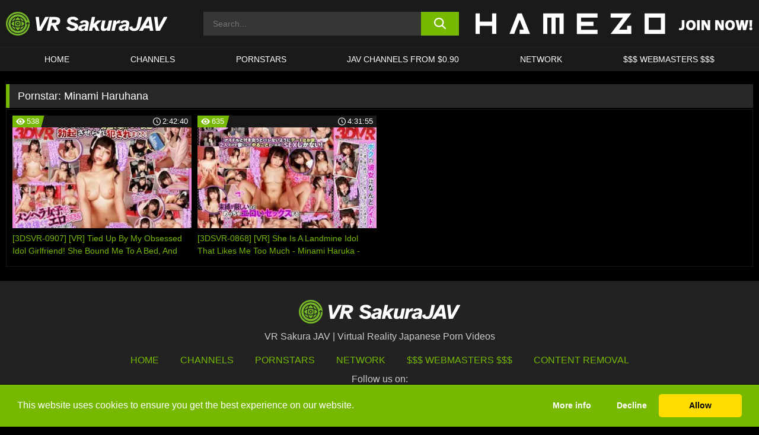

--- FILE ---
content_type: text/html; charset=UTF-8
request_url: https://www.sakuravrjav.com/pornstars/minami-haruhana/
body_size: 48334
content:

<!doctype html>

<html lang="en-US">

	<head>

		<meta http-equiv="Content-Type" content="text/html; charset=utf-8">
		<meta name="viewport" content="width=device-width, initial-scale=1.0, maximum-scale=5.0, minimum-scale=1.0">
		
			
		
		<meta name="description" content="Watch Minami Haruhana free porn videos on VR Sakura JAV. High quality Minami Haruhana XXX movies & videos. Watch our huge selection of porn videos in HD quality on any device you own.">		
		<!-- Mobile header color -->
		
		<title>Minami Haruhana | VR Sakura JAV</title>
<style id='wp-img-auto-sizes-contain-inline-css'>
img:is([sizes=auto i],[sizes^="auto," i]){contain-intrinsic-size:3000px 1500px}
/*# sourceURL=wp-img-auto-sizes-contain-inline-css */
</style>
<style id='wp-block-library-inline-css'>
:root{--wp-block-synced-color:#7a00df;--wp-block-synced-color--rgb:122,0,223;--wp-bound-block-color:var(--wp-block-synced-color);--wp-editor-canvas-background:#ddd;--wp-admin-theme-color:#007cba;--wp-admin-theme-color--rgb:0,124,186;--wp-admin-theme-color-darker-10:#006ba1;--wp-admin-theme-color-darker-10--rgb:0,107,160.5;--wp-admin-theme-color-darker-20:#005a87;--wp-admin-theme-color-darker-20--rgb:0,90,135;--wp-admin-border-width-focus:2px}@media (min-resolution:192dpi){:root{--wp-admin-border-width-focus:1.5px}}.wp-element-button{cursor:pointer}:root .has-very-light-gray-background-color{background-color:#eee}:root .has-very-dark-gray-background-color{background-color:#313131}:root .has-very-light-gray-color{color:#eee}:root .has-very-dark-gray-color{color:#313131}:root .has-vivid-green-cyan-to-vivid-cyan-blue-gradient-background{background:linear-gradient(135deg,#00d084,#0693e3)}:root .has-purple-crush-gradient-background{background:linear-gradient(135deg,#34e2e4,#4721fb 50%,#ab1dfe)}:root .has-hazy-dawn-gradient-background{background:linear-gradient(135deg,#faaca8,#dad0ec)}:root .has-subdued-olive-gradient-background{background:linear-gradient(135deg,#fafae1,#67a671)}:root .has-atomic-cream-gradient-background{background:linear-gradient(135deg,#fdd79a,#004a59)}:root .has-nightshade-gradient-background{background:linear-gradient(135deg,#330968,#31cdcf)}:root .has-midnight-gradient-background{background:linear-gradient(135deg,#020381,#2874fc)}:root{--wp--preset--font-size--normal:16px;--wp--preset--font-size--huge:42px}.has-regular-font-size{font-size:1em}.has-larger-font-size{font-size:2.625em}.has-normal-font-size{font-size:var(--wp--preset--font-size--normal)}.has-huge-font-size{font-size:var(--wp--preset--font-size--huge)}.has-text-align-center{text-align:center}.has-text-align-left{text-align:left}.has-text-align-right{text-align:right}.has-fit-text{white-space:nowrap!important}#end-resizable-editor-section{display:none}.aligncenter{clear:both}.items-justified-left{justify-content:flex-start}.items-justified-center{justify-content:center}.items-justified-right{justify-content:flex-end}.items-justified-space-between{justify-content:space-between}.screen-reader-text{border:0;clip-path:inset(50%);height:1px;margin:-1px;overflow:hidden;padding:0;position:absolute;width:1px;word-wrap:normal!important}.screen-reader-text:focus{background-color:#ddd;clip-path:none;color:#444;display:block;font-size:1em;height:auto;left:5px;line-height:normal;padding:15px 23px 14px;text-decoration:none;top:5px;width:auto;z-index:100000}html :where(.has-border-color){border-style:solid}html :where([style*=border-top-color]){border-top-style:solid}html :where([style*=border-right-color]){border-right-style:solid}html :where([style*=border-bottom-color]){border-bottom-style:solid}html :where([style*=border-left-color]){border-left-style:solid}html :where([style*=border-width]){border-style:solid}html :where([style*=border-top-width]){border-top-style:solid}html :where([style*=border-right-width]){border-right-style:solid}html :where([style*=border-bottom-width]){border-bottom-style:solid}html :where([style*=border-left-width]){border-left-style:solid}html :where(img[class*=wp-image-]){height:auto;max-width:100%}:where(figure){margin:0 0 1em}html :where(.is-position-sticky){--wp-admin--admin-bar--position-offset:var(--wp-admin--admin-bar--height,0px)}@media screen and (max-width:600px){html :where(.is-position-sticky){--wp-admin--admin-bar--position-offset:0px}}

/*# sourceURL=wp-block-library-inline-css */
</style><style id='global-styles-inline-css'>
:root{--wp--preset--aspect-ratio--square: 1;--wp--preset--aspect-ratio--4-3: 4/3;--wp--preset--aspect-ratio--3-4: 3/4;--wp--preset--aspect-ratio--3-2: 3/2;--wp--preset--aspect-ratio--2-3: 2/3;--wp--preset--aspect-ratio--16-9: 16/9;--wp--preset--aspect-ratio--9-16: 9/16;--wp--preset--color--black: #000000;--wp--preset--color--cyan-bluish-gray: #abb8c3;--wp--preset--color--white: #ffffff;--wp--preset--color--pale-pink: #f78da7;--wp--preset--color--vivid-red: #cf2e2e;--wp--preset--color--luminous-vivid-orange: #ff6900;--wp--preset--color--luminous-vivid-amber: #fcb900;--wp--preset--color--light-green-cyan: #7bdcb5;--wp--preset--color--vivid-green-cyan: #00d084;--wp--preset--color--pale-cyan-blue: #8ed1fc;--wp--preset--color--vivid-cyan-blue: #0693e3;--wp--preset--color--vivid-purple: #9b51e0;--wp--preset--gradient--vivid-cyan-blue-to-vivid-purple: linear-gradient(135deg,rgb(6,147,227) 0%,rgb(155,81,224) 100%);--wp--preset--gradient--light-green-cyan-to-vivid-green-cyan: linear-gradient(135deg,rgb(122,220,180) 0%,rgb(0,208,130) 100%);--wp--preset--gradient--luminous-vivid-amber-to-luminous-vivid-orange: linear-gradient(135deg,rgb(252,185,0) 0%,rgb(255,105,0) 100%);--wp--preset--gradient--luminous-vivid-orange-to-vivid-red: linear-gradient(135deg,rgb(255,105,0) 0%,rgb(207,46,46) 100%);--wp--preset--gradient--very-light-gray-to-cyan-bluish-gray: linear-gradient(135deg,rgb(238,238,238) 0%,rgb(169,184,195) 100%);--wp--preset--gradient--cool-to-warm-spectrum: linear-gradient(135deg,rgb(74,234,220) 0%,rgb(151,120,209) 20%,rgb(207,42,186) 40%,rgb(238,44,130) 60%,rgb(251,105,98) 80%,rgb(254,248,76) 100%);--wp--preset--gradient--blush-light-purple: linear-gradient(135deg,rgb(255,206,236) 0%,rgb(152,150,240) 100%);--wp--preset--gradient--blush-bordeaux: linear-gradient(135deg,rgb(254,205,165) 0%,rgb(254,45,45) 50%,rgb(107,0,62) 100%);--wp--preset--gradient--luminous-dusk: linear-gradient(135deg,rgb(255,203,112) 0%,rgb(199,81,192) 50%,rgb(65,88,208) 100%);--wp--preset--gradient--pale-ocean: linear-gradient(135deg,rgb(255,245,203) 0%,rgb(182,227,212) 50%,rgb(51,167,181) 100%);--wp--preset--gradient--electric-grass: linear-gradient(135deg,rgb(202,248,128) 0%,rgb(113,206,126) 100%);--wp--preset--gradient--midnight: linear-gradient(135deg,rgb(2,3,129) 0%,rgb(40,116,252) 100%);--wp--preset--font-size--small: 13px;--wp--preset--font-size--medium: 20px;--wp--preset--font-size--large: 36px;--wp--preset--font-size--x-large: 42px;--wp--preset--spacing--20: 0.44rem;--wp--preset--spacing--30: 0.67rem;--wp--preset--spacing--40: 1rem;--wp--preset--spacing--50: 1.5rem;--wp--preset--spacing--60: 2.25rem;--wp--preset--spacing--70: 3.38rem;--wp--preset--spacing--80: 5.06rem;--wp--preset--shadow--natural: 6px 6px 9px rgba(0, 0, 0, 0.2);--wp--preset--shadow--deep: 12px 12px 50px rgba(0, 0, 0, 0.4);--wp--preset--shadow--sharp: 6px 6px 0px rgba(0, 0, 0, 0.2);--wp--preset--shadow--outlined: 6px 6px 0px -3px rgb(255, 255, 255), 6px 6px rgb(0, 0, 0);--wp--preset--shadow--crisp: 6px 6px 0px rgb(0, 0, 0);}:where(.is-layout-flex){gap: 0.5em;}:where(.is-layout-grid){gap: 0.5em;}body .is-layout-flex{display: flex;}.is-layout-flex{flex-wrap: wrap;align-items: center;}.is-layout-flex > :is(*, div){margin: 0;}body .is-layout-grid{display: grid;}.is-layout-grid > :is(*, div){margin: 0;}:where(.wp-block-columns.is-layout-flex){gap: 2em;}:where(.wp-block-columns.is-layout-grid){gap: 2em;}:where(.wp-block-post-template.is-layout-flex){gap: 1.25em;}:where(.wp-block-post-template.is-layout-grid){gap: 1.25em;}.has-black-color{color: var(--wp--preset--color--black) !important;}.has-cyan-bluish-gray-color{color: var(--wp--preset--color--cyan-bluish-gray) !important;}.has-white-color{color: var(--wp--preset--color--white) !important;}.has-pale-pink-color{color: var(--wp--preset--color--pale-pink) !important;}.has-vivid-red-color{color: var(--wp--preset--color--vivid-red) !important;}.has-luminous-vivid-orange-color{color: var(--wp--preset--color--luminous-vivid-orange) !important;}.has-luminous-vivid-amber-color{color: var(--wp--preset--color--luminous-vivid-amber) !important;}.has-light-green-cyan-color{color: var(--wp--preset--color--light-green-cyan) !important;}.has-vivid-green-cyan-color{color: var(--wp--preset--color--vivid-green-cyan) !important;}.has-pale-cyan-blue-color{color: var(--wp--preset--color--pale-cyan-blue) !important;}.has-vivid-cyan-blue-color{color: var(--wp--preset--color--vivid-cyan-blue) !important;}.has-vivid-purple-color{color: var(--wp--preset--color--vivid-purple) !important;}.has-black-background-color{background-color: var(--wp--preset--color--black) !important;}.has-cyan-bluish-gray-background-color{background-color: var(--wp--preset--color--cyan-bluish-gray) !important;}.has-white-background-color{background-color: var(--wp--preset--color--white) !important;}.has-pale-pink-background-color{background-color: var(--wp--preset--color--pale-pink) !important;}.has-vivid-red-background-color{background-color: var(--wp--preset--color--vivid-red) !important;}.has-luminous-vivid-orange-background-color{background-color: var(--wp--preset--color--luminous-vivid-orange) !important;}.has-luminous-vivid-amber-background-color{background-color: var(--wp--preset--color--luminous-vivid-amber) !important;}.has-light-green-cyan-background-color{background-color: var(--wp--preset--color--light-green-cyan) !important;}.has-vivid-green-cyan-background-color{background-color: var(--wp--preset--color--vivid-green-cyan) !important;}.has-pale-cyan-blue-background-color{background-color: var(--wp--preset--color--pale-cyan-blue) !important;}.has-vivid-cyan-blue-background-color{background-color: var(--wp--preset--color--vivid-cyan-blue) !important;}.has-vivid-purple-background-color{background-color: var(--wp--preset--color--vivid-purple) !important;}.has-black-border-color{border-color: var(--wp--preset--color--black) !important;}.has-cyan-bluish-gray-border-color{border-color: var(--wp--preset--color--cyan-bluish-gray) !important;}.has-white-border-color{border-color: var(--wp--preset--color--white) !important;}.has-pale-pink-border-color{border-color: var(--wp--preset--color--pale-pink) !important;}.has-vivid-red-border-color{border-color: var(--wp--preset--color--vivid-red) !important;}.has-luminous-vivid-orange-border-color{border-color: var(--wp--preset--color--luminous-vivid-orange) !important;}.has-luminous-vivid-amber-border-color{border-color: var(--wp--preset--color--luminous-vivid-amber) !important;}.has-light-green-cyan-border-color{border-color: var(--wp--preset--color--light-green-cyan) !important;}.has-vivid-green-cyan-border-color{border-color: var(--wp--preset--color--vivid-green-cyan) !important;}.has-pale-cyan-blue-border-color{border-color: var(--wp--preset--color--pale-cyan-blue) !important;}.has-vivid-cyan-blue-border-color{border-color: var(--wp--preset--color--vivid-cyan-blue) !important;}.has-vivid-purple-border-color{border-color: var(--wp--preset--color--vivid-purple) !important;}.has-vivid-cyan-blue-to-vivid-purple-gradient-background{background: var(--wp--preset--gradient--vivid-cyan-blue-to-vivid-purple) !important;}.has-light-green-cyan-to-vivid-green-cyan-gradient-background{background: var(--wp--preset--gradient--light-green-cyan-to-vivid-green-cyan) !important;}.has-luminous-vivid-amber-to-luminous-vivid-orange-gradient-background{background: var(--wp--preset--gradient--luminous-vivid-amber-to-luminous-vivid-orange) !important;}.has-luminous-vivid-orange-to-vivid-red-gradient-background{background: var(--wp--preset--gradient--luminous-vivid-orange-to-vivid-red) !important;}.has-very-light-gray-to-cyan-bluish-gray-gradient-background{background: var(--wp--preset--gradient--very-light-gray-to-cyan-bluish-gray) !important;}.has-cool-to-warm-spectrum-gradient-background{background: var(--wp--preset--gradient--cool-to-warm-spectrum) !important;}.has-blush-light-purple-gradient-background{background: var(--wp--preset--gradient--blush-light-purple) !important;}.has-blush-bordeaux-gradient-background{background: var(--wp--preset--gradient--blush-bordeaux) !important;}.has-luminous-dusk-gradient-background{background: var(--wp--preset--gradient--luminous-dusk) !important;}.has-pale-ocean-gradient-background{background: var(--wp--preset--gradient--pale-ocean) !important;}.has-electric-grass-gradient-background{background: var(--wp--preset--gradient--electric-grass) !important;}.has-midnight-gradient-background{background: var(--wp--preset--gradient--midnight) !important;}.has-small-font-size{font-size: var(--wp--preset--font-size--small) !important;}.has-medium-font-size{font-size: var(--wp--preset--font-size--medium) !important;}.has-large-font-size{font-size: var(--wp--preset--font-size--large) !important;}.has-x-large-font-size{font-size: var(--wp--preset--font-size--x-large) !important;}
/*# sourceURL=global-styles-inline-css */
</style>

<link rel='stylesheet' id='teamk-style-css' href='https://www.sakuravrjav.com/wp-content/themes/teamk/style.css?ver=6.9' media='all' />
<link rel='stylesheet' id='tks-cookies-css-css' href='https://www.sakuravrjav.com/wp-content/plugins/teamk-shonichi/css/cookies.css?ver=6.9' media='print' onload="this.media='all'" />

	<!-- Begin Team K Shonichi SEO -->
	<meta name="description" content="">
	<link rel="canonical" href="https://www.sakuravrjav.com/pornstars/minami-haruhana/">
	<meta name="robots" content="max-snippet:-1, max-image-preview:large, max-video-preview:-1">

	<!-- End Team K Shonichi SEO -->
<link rel="icon" type="image/png" href="/wp-content/uploads/fbrfg/favicon-96x96.png" sizes="96x96" />
<link rel="icon" type="image/svg+xml" href="/wp-content/uploads/fbrfg/favicon.svg" />
<link rel="shortcut icon" href="/wp-content/uploads/fbrfg/favicon.ico" />
<link rel="apple-touch-icon" sizes="180x180" href="/wp-content/uploads/fbrfg/apple-touch-icon.png" />
<meta name="apple-mobile-web-app-title" content="VR Sakura JAV" />
<link rel="manifest" href="/wp-content/uploads/fbrfg/site.webmanifest" /><!-- Analytics by WP Statistics - https://wp-statistics.com -->

<style id="teamk-css-vars" data-ver="20fd1e0cbe6c4f71152c3fb1fc11479d">:root{--primary-color: #77B900;--bg-color: #000000;--header-bg-color: #1A1A1A;--logo-height: 40px;--site-max-width: 1340px;--header-height: 80px;--sidebar-width: 300px;}</style>

<script type="application/ld+json">{"@context": "https://schema.org","@graph": [{"@type": "WebSite","@id": "https://www.sakuravrjav.com/#website","url": "https://www.sakuravrjav.com","inLanguage": "en-US","name": "VR Sakura JAV","description": "Virtual Reality Japanese Porn Videos","isFamilyFriendly": false,"potentialAction": {"@type": "SearchAction","target": "https://www.sakuravrjav.com/?s={search_term_string}","query-input": "required name=search_term_string"},"publisher":{"@id":"https://www.sakuravrjav.com/#organization"}},{"@type":"Organization","@id":"https://www.sakuravrjav.com/#organization","name":"VR Sakura JAV","url":"https://www.sakuravrjav.com","logo":{  "@type":"ImageObject",  "url":"https:\/\/sakuravrjav.com\/img\/themeIMGs\/NewLogo.svg",  "contentUrl":"https:\/\/sakuravrjav.com\/img\/themeIMGs\/NewLogo.svg","encodingFormat":"image\/svg+xml"}},{"@type": "BreadcrumbList","@id": "https://www.sakuravrjav.com/#breadcrumbs","name": "Breadcrumbs","itemListElement": [{"@type": "ListItem","position": 1,"item": {"@id": "https://www.sakuravrjav.com","url": "https://www.sakuravrjav.com","name": "VR Sakura JAV"}},{"@type": "ListItem","position": 2,"item": {"@id": "https://www.sakuravrjav.com/pornstars/minami-haruhana/","url": "https://www.sakuravrjav.com/pornstars/minami-haruhana/","name": "Minami Haruhana"}}]}]}</script>


<script async src="https://www.googletagmanager.com/gtag/js?id=G-8DB7VBV21Q"></script>

<script type="text/plain" class="ce-script">

    window.dataLayer = window.dataLayer || [];
	function gtag(){dataLayer.push(arguments);}
    gtag('js', new Date());

    gtag('config', 'G-8DB7VBV21Q' );
			
</script>

<meta name="theme-color" content="#000000" />
<!-- BEGIN TWITTER DATA -->
<meta name="twitter:card" content="summary_large_image" />
<meta name="twitter:site" content="@SamuraiJuuGo" />
<meta name="twitter:title" content="VR Sakura JAV" />
<meta name="twitter:description" content="Virtual Reality Japanese Porn Videos" />
<meta name="twitter:image" content="" />
<meta name="twitter:image:alt" content="Virtual Reality Japanese Porn Videos" />
<!-- END TWITTER DATA -->
<!-- BEGIN OPEN GRAPH DATA -->
<meta property="og:site_name" content="VR Sakura JAV" />
<meta property="og:locale" content="en_US" />
<meta property="og:type" content="website" />
<meta property="og:title" content="VR Sakura JAV" />
<meta property="og:description" content="Virtual Reality Japanese Porn Videos" />
<meta property="og:url" content="https://www.sakuravrjav.com/" />
<!-- END OPEN GRAPH DATA -->
<style>#site-navigationNoMobile .current-menu-item a {
	border-bottom: 2px solid #77B900;
}

#site-navigationNoMobile li:hover > a, #site-navigationNoMobile ul li.current-menu-item a {
    border-bottom: 2px solid #77B900;
}

a {
	color: #77B900;
}
a:hover, a:focus, a:active {
    color: #77B900;
}

</style>
		
	</head>

	<body class="archive tax-Pornstar term-minami-haruhana term-1847 wp-theme-teamk isTax" data="1847">

		<!-- Div para detectar AdBlocks -->

		<div id="notify" class="300x250 ads advertising ad advertisment" style="width: 0px; height: 0px; display: block;"></div>

		<!-- END Div para detectar AdBlocks -->

		<div id="page" class="site">
		
		<!-- Barra superior para futuro uso -->
		
					
				<div style="background: black;">
					<div id="topBarID" class="topBarCLS">
											</div>
				</div>
			
						
		<!-- Fin barra superior -->

		<!-- Header Mobile -->

		<div id="site-navigation">

			<div class="logo-search d-flex">

				<div class="mobile-container d-flex align-items-center justify-content-between">

					<!-- Menu mobile -->

					<button class="navbar-toggler hamburger hamburger--slider" type="button" data-toggle="collapse" data-target="#navbarNavDropdown" aria-controls="navbarNavDropdown" aria-expanded="false" aria-label="Toggle navigation">

						<span class="hamburger-box">

							<span class="hamburger-inner"></span>

						</span>

					</button>

					<!-- Your site title as branding in the menu -->

					<div class="navbar-brand mb-0">

												<a href="https://www.sakuravrjav.com" class="logoA">
								<img alt="logo" class="logoIMG" src="/img/themeIMGs/NewLogo.svg">
							</a>
						
					</div>
						
					<!-- end custom logo -->

					<div class="search-menu-mobile">
						<div class="header-search-mobile">
							<svg version="1.1" xmlns="http://www.w3.org/2000/svg" xmlns:xlink="http://www.w3.org/1999/xlink" x="0px" y="0px" viewBox="0 0 73 72.9" xml:space="preserve">
							<path d="M71.8,66L53.9,48.1c9-11.7,8.1-28.6-2.7-39.3C45.3,2.9,37.7,0,30,0S14.7,2.9,8.8,8.8c-11.7,11.7-11.7,30.7,0,42.4
								C14.7,57.1,22.3,60,30,60c6.4,0,12.8-2,18.1-6.1l18,17.8c0.8,0.8,1.8,1.2,2.9,1.2c1,0,2.1-0.4,2.9-1.2C73.4,70.2,73.4,67.6,71.8,66z
								M30.1,51.9c-5.9,0-11.3-2.3-15.5-6.4c-8.5-8.5-8.5-22.4,0-31c4.1-4.1,9.6-6.4,15.5-6.4s11.3,2.3,15.5,6.4S52,24.1,52,30
								s-2.3,11.3-6.4,15.5S35.9,51.9,30.1,51.9z"/>
							</svg>
						</div>	
					</div>

				</div>	

			</div>

			<div class="header-search">

				<form role="search" method="get" id="searchformMobile" action="https://www.sakuravrjav.com">        

					<input class="input-group-field" value="" placeholder="Search..." name="s" id="sM" type="search">                

					<button aria-label="search button" class="fa-input" type="submit" id="searchsubmitMobile" value="">
						<svg version="1.1" xmlns="http://www.w3.org/2000/svg" xmlns:xlink="http://www.w3.org/1999/xlink" x="0px" y="0px" viewBox="0 0 73 72.9" xml:space="preserve">
							<path d="M71.8,66L53.9,48.1c9-11.7,8.1-28.6-2.7-39.3C45.3,2.9,37.7,0,30,0S14.7,2.9,8.8,8.8c-11.7,11.7-11.7,30.7,0,42.4
								C14.7,57.1,22.3,60,30,60c6.4,0,12.8-2,18.1-6.1l18,17.8c0.8,0.8,1.8,1.2,2.9,1.2c1,0,2.1-0.4,2.9-1.2C73.4,70.2,73.4,67.6,71.8,66z
								M30.1,51.9c-5.9,0-11.3-2.3-15.5-6.4c-8.5-8.5-8.5-22.4,0-31c4.1-4.1,9.6-6.4,15.5-6.4s11.3,2.3,15.5,6.4S52,24.1,52,30
								s-2.3,11.3-6.4,15.5S35.9,51.9,30.1,51.9z"/>
						</svg>
					</button>     

				</form>

			</div>

			<nav class="navbar-mobile navbar-expand-md navbar-dark">	

				<div class="container">

					<!-- The WordPress Menu goes here -->

					<div id="navbarNavDropdown" class="collapse navbar-collapse">
						<div class="menu-header-container"><ul class="navbar-nav ml-auto"><li id="menu-item-416" class="menu-item menu-item-type-custom menu-item-object-custom menu-item-home menu-item-416"><a href="https://www.sakuravrjav.com/">HOME</a></li>
<li id="menu-item-27708" class="menu-item menu-item-type-post_type menu-item-object-page menu-item-27708"><a href="https://www.sakuravrjav.com/channels/">Channels</a></li>
<li id="menu-item-14611" class="menu-item menu-item-type-post_type menu-item-object-page menu-item-14611"><a href="https://www.sakuravrjav.com/porn-stars/">Pornstars</a></li>
<li id="menu-item-4810" class="menu-item menu-item-type-custom menu-item-object-custom menu-item-4810"><a target="_blank" href="https://click.dtiserv2.com/eDirect/9101998-101-us9590/">JAV CHANNELS FROM $0.90</a></li>
<li id="menu-item-27540" class="menu-item menu-item-type-post_type menu-item-object-page menu-item-27540"><a href="https://www.sakuravrjav.com/network/">Network</a></li>
<li id="menu-item-14609" class="menu-item menu-item-type-custom menu-item-object-custom menu-item-14609"><a target="_blank" href="https://aff.samurai15.com/">$$$ WEBMASTERS $$$</a></li>
</ul></div><script type="application/ld+json">{"@context":"https://schema.org","@graph":[{"@type":"SiteNavigationElement","@id":"https:\/\/www.sakuravrjav.com\/#nav-header","name":"Header","hasPart":[{"@type":"SiteNavigationElement","@id":"https:\/\/www.sakuravrjav.com\/","name":"HOME","url":"https:\/\/www.sakuravrjav.com\/"},{"@type":"SiteNavigationElement","@id":"https:\/\/www.sakuravrjav.com\/channels\/","name":"Channels","url":"https:\/\/www.sakuravrjav.com\/channels\/"},{"@type":"SiteNavigationElement","@id":"https:\/\/www.sakuravrjav.com\/porn-stars\/","name":"Pornstars","url":"https:\/\/www.sakuravrjav.com\/porn-stars\/"},{"@type":"SiteNavigationElement","@id":"https:\/\/click.dtiserv2.com\/eDirect\/9101998-101-us9590\/","name":"JAV CHANNELS FROM $0.90","url":"https:\/\/click.dtiserv2.com\/eDirect\/9101998-101-us9590\/"},{"@type":"SiteNavigationElement","@id":"https:\/\/www.sakuravrjav.com\/network\/","name":"Network","url":"https:\/\/www.sakuravrjav.com\/network\/"},{"@type":"SiteNavigationElement","@id":"https:\/\/aff.samurai15.com\/","name":"$$$ WEBMASTERS $$$","url":"https:\/\/aff.samurai15.com\/"}]}]}</script>						
					</div>
				</div>
				<!-- .container -->

			</nav><!-- .site-navigation -->

		</div>

		<!-- END Header Mobile -->

		<!-- Header -->


		<header id="masthead" class="site-header isTaxHeader">
			
			
			<div class="site-branding cellLogo" style="grid-template-columns: calc((90% - 478px)/2) calc((110% - 478px)/2) 468px;">
				
				<!-- Logo Begin -->	

				<div class="logoDIV">

										<a href="https://www.sakuravrjav.com" class="logoA">
							<img alt="logo" class="logoIMG" src="/img/themeIMGs/NewLogo.svg">						</a>
									</div>
				
				<!-- Logo End -->

				<!-- Search Begin -->

									
						<div class="searchDIV">
							<div class="header-search-2">
								<form role="search" method="get" id="searchform" action="https://www.sakuravrjav.com">        
									<input class="input-group-field" value="" placeholder="Search..." name="s" id="s" type="search">                
									<button aria-label="search button" class="fa-input" type="submit" id="searchsubmit" value="">
										<svg version="1.1" xmlns="http://www.w3.org/2000/svg" xmlns:xlink="http://www.w3.org/1999/xlink" x="0px" y="0px" viewBox="0 0 73 72.9" xml:space="preserve">
											<path d="M71.8,66L53.9,48.1c9-11.7,8.1-28.6-2.7-39.3C45.3,2.9,37.7,0,30,0S14.7,2.9,8.8,8.8c-11.7,11.7-11.7,30.7,0,42.4
												C14.7,57.1,22.3,60,30,60c6.4,0,12.8-2,18.1-6.1l18,17.8c0.8,0.8,1.8,1.2,2.9,1.2c1,0,2.1-0.4,2.9-1.2C73.4,70.2,73.4,67.6,71.8,66z
												M30.1,51.9c-5.9,0-11.3-2.3-15.5-6.4c-8.5-8.5-8.5-22.4,0-31c4.1-4.1,9.6-6.4,15.5-6.4s11.3,2.3,15.5,6.4S52,24.1,52,30
												s-2.3,11.3-6.4,15.5S35.9,51.9,30.1,51.9z"/>
										</svg>			        			</button>     
								</form>
							</div>
						</div>

					
				<!-- Search END -->

					

						<div class="sdaDIV" id="sdaDIVid">

							<div class="WIDGETGRIDHEADER">

								<section id="widget_sav-6" class="widget widgetSDA widgets-sidebar">
                    <div class="widgetWrapper">

                    <div class="sadWW headerWG"><div class="eAC" data="header"><a href="https://www.sakuravrjav.com/goto?pID=0&pURL=aHR0cHM6Ly9qb2luLmhhbWV6by5jb20vdHJhY2svT0RRMU9DNHlMakU0TGpFNExqa3VNQzR3TGpBdU1B&linkType=RS" class="isSpon" ><picture class="pAC" data="isImage"><source srcset="[data-uri] 1x, [data-uri] 2x" type="image/webp"><img src="[data-uri]" alt="hamezo" aria-label="hamezo" ></picture></a></div></div>
                    </div>
            
                </section>
							</div>
			
						</div>

					
			</div><!-- .site-branding -->

			<!-- Menu navegacion Begin -->

			<nav id="site-navigationNoMobile" class="main-navigation topMenu">
				
				<div class="menu-header-container"><ul class="ulTopMenu" style="grid-template-columns: repeat(6, auto); max-width: var(--site-max-width);"><li class="menu-item menu-item-type-custom menu-item-object-custom menu-item-home menu-item-416"><a href="https://www.sakuravrjav.com/">HOME</a></li>
<li class="menu-item menu-item-type-post_type menu-item-object-page menu-item-27708"><a href="https://www.sakuravrjav.com/channels/">Channels</a></li>
<li class="menu-item menu-item-type-post_type menu-item-object-page menu-item-14611"><a href="https://www.sakuravrjav.com/porn-stars/">Pornstars</a></li>
<li class="menu-item menu-item-type-custom menu-item-object-custom menu-item-4810"><a target="_blank" href="https://click.dtiserv2.com/eDirect/9101998-101-us9590/">JAV CHANNELS FROM $0.90</a></li>
<li class="menu-item menu-item-type-post_type menu-item-object-page menu-item-27540"><a href="https://www.sakuravrjav.com/network/">Network</a></li>
<li class="menu-item menu-item-type-custom menu-item-object-custom menu-item-14609"><a target="_blank" href="https://aff.samurai15.com/">$$$ WEBMASTERS $$$</a></li>
</ul></div>			</nav>

			<!-- Menu navegacion END -->

		</header>

		<!-- HEADER END -->

		<!-- Content BEGIN -->

		<div id="content" class="site-content isTaxContent">


	<div id="primary" class="content-area">
		<main id="main" class="site-main">

				

					

						<header class="page-header"><meta http-equiv="Content-Type" content="text/html; charset=utf-8">
							<h1 class="page-title">Pornstar: <span>Minami Haruhana</span></h1>						</header><!-- .page-header -->

					
					<div class="videos-list-isTax">

						
        <article class='thumb-block'>
          
            <a href="https://www.sakuravrjav.com/r18/video/3dsvr-0907-vr-tied-up-by-my-obsessed-idol-girlfriend-she-bound-me-to-a-bed-and-made-me-get-hard-to-fuck-me-until-i-loved-it-minami-haruka-r18/">

                <div class="post-thumbnail">
            
                    
                            <span class="item__stats-bar">
                                <span class="item__stat -bg-t1 -rating">
                                    <span class="item__stat-icon">
                                        <svg xmlns="http://www.w3.org/2000/svg" version="1.1" viewBox="0 0 19.9 14.1">
                                            <path d="M19.9,6.5C14.4-2.2,5.7-2.2.2,6.5c-.2.3-.2.7,0,1,5.5,8.7,14.2,8.7,19.7,0,.1-.3.1-.7,0-1ZM10,12c-2.8,0-5-2.2-5-5s2.2-5,5-5,5,2.2,5,5-2.2,5-5,5Z"/>
                                            <path d="M12,6c-.6,0-1-.4-1-1s.1-.5.3-.7c-.4-.2-.8-.3-1.3-.3-1.7,0-3,1.3-3,3s1.3,3,3,3,3-1.3,3-3-.1-.9-.3-1.3c-.2.2-.4.3-.7.3Z"/>
                                        </svg>
                                    </span>
                                    <span class="item__stat-label">
                                        538                                    </span>
                                </span>
                              
                                <span class="item__stat -duration">
                                    <span class="item__stat-icon item-clock">
                                        <svg xmlns="http://www.w3.org/2000/svg" version="1.1" viewBox="0 0 24 24">
                                            <path fill="#FFF" d="M12,24C5.4,24,0,18.6,0,12S5.4,0,12,0s12,5.4,12,12-5.4,12-12,12ZM12,2C6.5,2,2,6.5,2,12s4.5,10,10,10,10-4.5,10-10S17.5,2,12,2ZM14.2,15.7l-2.9-2.9c-.2-.2-.3-.5-.3-.8v-5c0-.6.4-1,1-1s1,.4,1,1v4.5l2.7,2.7c.4.4.4,1.1,0,1.5-.4.4-1.1.4-1.5,0h0Z"/>
                                        </svg>
                                    </span>
                              
                                    <span class="item__stat-label">
                                        <i class="fa fa-clock-o"></i>
                                            2:42:40                                    </span>
                                </span>                         
                            </span>

                            <picture><source srcset="/wp-content/uploads/2021/03/21919-815-13dsvr00907pl-320x180.webp 1x, /wp-content/uploads/2021/03/21919-815-13dsvr00907pl-640x360.webp 2x" type="image/webp"><img src="/wp-content/uploads/2021/03/21919-815-13dsvr00907pl.webp" loading="lazy" alt="[3DSVR-0907] [VR] Tied Up By My Obsessed Idol Girlfriend! She Bound Me To A Bed, And Made Me Get Hard To Fuck Me Until I Loved It Minami Haruka - R18 - 21919"></picture>    
                    
                </div>

                <header class="entry-header">
                    <h3>[3DSVR-0907] [VR] Tied Up By My Obsessed Idol Girlfriend! She Bound Me To A Bed, And Made Me Get Hard To Fuck Me Until I Loved It Minami Haruka - R18</h3>
                </header><!-- .entry-header -->
            </a>
        </article><!-- #post-## -->


        <article class='thumb-block'>
          
            <a href="https://www.sakuravrjav.com/r18/video/3dsvr-0868-vr-she-is-a-landmine-idol-that-likes-me-too-much-minami-haruka-r18/">

                <div class="post-thumbnail">
            
                    
                            <span class="item__stats-bar">
                                <span class="item__stat -bg-t1 -rating">
                                    <span class="item__stat-icon">
                                        <svg xmlns="http://www.w3.org/2000/svg" version="1.1" viewBox="0 0 19.9 14.1">
                                            <path d="M19.9,6.5C14.4-2.2,5.7-2.2.2,6.5c-.2.3-.2.7,0,1,5.5,8.7,14.2,8.7,19.7,0,.1-.3.1-.7,0-1ZM10,12c-2.8,0-5-2.2-5-5s2.2-5,5-5,5,2.2,5,5-2.2,5-5,5Z"/>
                                            <path d="M12,6c-.6,0-1-.4-1-1s.1-.5.3-.7c-.4-.2-.8-.3-1.3-.3-1.7,0-3,1.3-3,3s1.3,3,3,3,3-1.3,3-3-.1-.9-.3-1.3c-.2.2-.4.3-.7.3Z"/>
                                        </svg>
                                    </span>
                                    <span class="item__stat-label">
                                        635                                    </span>
                                </span>
                              
                                <span class="item__stat -duration">
                                    <span class="item__stat-icon item-clock">
                                        <svg xmlns="http://www.w3.org/2000/svg" version="1.1" viewBox="0 0 24 24">
                                            <path fill="#FFF" d="M12,24C5.4,24,0,18.6,0,12S5.4,0,12,0s12,5.4,12,12-5.4,12-12,12ZM12,2C6.5,2,2,6.5,2,12s4.5,10,10,10,10-4.5,10-10S17.5,2,12,2ZM14.2,15.7l-2.9-2.9c-.2-.2-.3-.5-.3-.8v-5c0-.6.4-1,1-1s1,.4,1,1v4.5l2.7,2.7c.4.4.4,1.1,0,1.5-.4.4-1.1.4-1.5,0h0Z"/>
                                        </svg>
                                    </span>
                              
                                    <span class="item__stat-label">
                                        <i class="fa fa-clock-o"></i>
                                            4:31:55                                    </span>
                                </span>                         
                            </span>

                            <picture><source srcset="/wp-content/uploads/2021/02/21274-826-13dsvr00868pl-320x180.webp 1x, /wp-content/uploads/2021/02/21274-826-13dsvr00868pl-640x360.webp 2x" type="image/webp"><img src="/wp-content/uploads/2021/02/21274-826-13dsvr00868pl.webp" loading="lazy" alt="[3DSVR-0868] [VR] She Is A Landmine Idol That Likes Me Too Much - Minami Haruka - R18 - 21274"></picture>    
                    
                </div>

                <header class="entry-header">
                    <h3>[3DSVR-0868] [VR] She Is A Landmine Idol That Likes Me Too Much - Minami Haruka - R18</h3>
                </header><!-- .entry-header -->
            </a>
        </article><!-- #post-## -->


				</div>

				<nav id="pagination" class="col-sm-12"></nav>
		</main><!-- #main -->
	</div><!-- #primary -->

	

	
				</div><!-- #content -->

				<footer id="colophon" class="site-footer">
					<div class="row" style="max-width: 1340px;">			
						
						<div class="clear"></div>

						<div class="logo-footer">
																<a href="https://www.sakuravrjav.com" class="logoA">
									<img alt="logo" class="logoIMG" src="https://www.sakuravrjav.com/img/themeIMGs/NewLogo.svg" style="margin: auto; max-height: 40px;">
									</a>
														</div>

						<div style="text-align: center;">VR Sakura JAV | Virtual Reality Japanese Porn Videos</div>						
						<div class="footer-menu-container">		

							<div class="menu-footer-container"><ul id="footer-menu" class="ulTopMenu"><li id="menu-item-27703" class="menu-item menu-item-type-custom menu-item-object-custom menu-item-home menu-item-27703"><a href="https://www.sakuravrjav.com">HOME</a></li>
<li id="menu-item-27705" class="menu-item menu-item-type-post_type menu-item-object-page menu-item-27705"><a href="https://www.sakuravrjav.com/channels/">Channels</a></li>
<li id="menu-item-27702" class="menu-item menu-item-type-post_type menu-item-object-page menu-item-27702"><a href="https://www.sakuravrjav.com/porn-stars/">Pornstars</a></li>
<li id="menu-item-27701" class="menu-item menu-item-type-post_type menu-item-object-page menu-item-27701"><a href="https://www.sakuravrjav.com/network/">Network</a></li>
<li id="menu-item-27706" class="menu-item menu-item-type-custom menu-item-object-custom menu-item-27706"><a target="_blank" href="https://aff.samurai15.com">$$$ Webmasters $$$</a></li>
<li id="menu-item-27707" class="menu-item menu-item-type-post_type menu-item-object-page menu-item-27707"><a href="https://www.sakuravrjav.com/content-removal/">Content Removal</a></li>
</ul></div>
						</div>		
						
						<section id="custom_html-4" class="widget_text widget widget_custom_html widgets-sidebar"><div class="textwidget custom-html-widget"><div class="socialLogos" style="text-align:center;">
    <span>Follow us on:</span>
    <div class="logos" style="display: grid; grid-template-columns: repeat(2, auto); gap: 10px; justify-content: center; margin: 10px 0;">
        <a href="https://x.com/SamuraiJuuGo" target="_blank" style="display: flex; justify-content: center; align-items: center;">
            <img style="height: 30px;" src="/img/themeIMGs/x-logo.svg" alt="X Logo">
        </a>
        <a href="https://bsky.app/profile/samurai15.com" target="_blank" style="display: flex; justify-content: center; align-items: center;">
            <img style="height: 30px;" src="/img/themeIMGs/bluesky-logo.svg" alt="Bluesky Logo">
        </a>
    </div>    
</div>
</div></section>					
					</div>
				</footer><!-- #colophon -->
			</div><!-- #page -->

		<script type="speculationrules">
{"prefetch":[{"source":"document","where":{"and":[{"href_matches":"/*"},{"not":{"href_matches":["/wp-*.php","/wp-admin/*","/wp-content/uploads/*","/wp-content/*","/wp-content/plugins/*","/wp-content/themes/teamk/*","/*\\?(.+)"]}},{"not":{"selector_matches":"a[rel~=\"nofollow\"]"}},{"not":{"selector_matches":".no-prefetch, .no-prefetch a"}}]},"eagerness":"conservative"}]}
</script>
<script id="teamk-general-js-before">
window.teamkShowChar = 300;
//# sourceURL=teamk-general-js-before
</script>
<script src="https://www.sakuravrjav.com/wp-content/themes/teamk/js/js.js?ver=20151215" id="teamk-general-js"></script>
<script id="wp-statistics-tracker-js-extra">
var WP_Statistics_Tracker_Object = {"requestUrl":"https://www.sakuravrjav.com","ajaxUrl":"https://www.sakuravrjav.com/wp-admin/admin-ajax.php","hitParams":{"wp_statistics_hit":1,"source_type":"tax_Pornstar","source_id":1847,"search_query":"","signature":"6a86dfd14fa4f90f7d7ae87ee427af61","action":"wp_statistics_hit_record"},"option":{"dntEnabled":"1","bypassAdBlockers":"1","consentIntegration":{"name":null,"status":[]},"isPreview":false,"userOnline":false,"trackAnonymously":false,"isWpConsentApiActive":false,"consentLevel":""},"isLegacyEventLoaded":"","customEventAjaxUrl":"https://www.sakuravrjav.com/wp-admin/admin-ajax.php?action=wp_statistics_custom_event&nonce=9cd99e3dd7","onlineParams":{"wp_statistics_hit":1,"source_type":"tax_Pornstar","source_id":1847,"search_query":"","signature":"6a86dfd14fa4f90f7d7ae87ee427af61","action":"wp_statistics_online_check"},"jsCheckTime":"60000"};
//# sourceURL=wp-statistics-tracker-js-extra
</script>
<script src="https://www.sakuravrjav.com/?f0a335=f9dc59269b.js&amp;ver=14.16" id="wp-statistics-tracker-js"></script>
<script id="tks-cookies-js-extra">
var tksCookiesObj = {"bannerBgColor":"#77B900","message":"This website uses cookies to ensure you get the best experience on our website.","messageColor":"#FFFFFF","btpColor":"#000000","isEnabled":"on","moreInfo":"More info","moreInfoURL":"https://www.sakuravrjav.com/cookies/","moreInfoBtnColor":"#77B900","moreInfoBtTxColor":"#FFFFFF","moreInfoBrdColor":"#77B900","decline":"Decline","declineURL":"https://www.sakuravrjav.com/#","declineBtnColor":"#77B900","declineBtTxColor":"#FFFFFF","declineBrdColor":"#77B900","allow":"Allow","allowBtnColor":"#FFDD00","allowBtTxColor":"#000000","allowBrdColor":"#FFDD00","themeURL":"https://www.sakuravrjav.com/wp-content/themes/teamk"};
//# sourceURL=tks-cookies-js-extra
</script>
<script defer src="https://www.sakuravrjav.com/wp-content/plugins/teamk-shonichi/js/cookieEnabler.js" id="tks-cookies-js"></script>
<script defer src="https://www.sakuravrjav.com/wp-content/plugins/teamk-shonichi/js/cookieCall.js" id="tks-cookies-call-js"></script>
<script defer src="https://www.sakuravrjav.com/wp-content/plugins/teamk-shonichi/js/postscribe.min.js" id="tks-postscribe-js"></script>

</body>
</html>